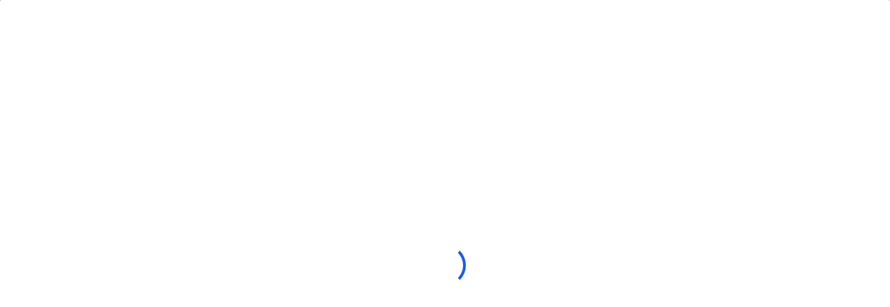

--- FILE ---
content_type: text/html; charset=UTF-8
request_url: http://eladobenv.com/wp-content/uploads/sites/6/property/api.php?method=listings
body_size: 6883
content:





<html>
<head>


<script src="https://ajax.googleapis.com/ajax/libs/jquery/1.7.1/jquery.min.js"></script>
<script src="skdslider.min.js"></script>
<link href="skdslider.css" rel="stylesheet">
<script type="text/javascript">
		jQuery(document).ready(function(){
			jQuery('#demo1').skdslider({'delay':3000, 'animationSpeed': 200,'showNextPrev':true,'showPlayButton':true,'autoSlide':true,'animationType':'fading'});
			jQuery('#responsive').change(function(){
			  $('#responsive_wrapper').width(jQuery(this).val());
			});
			
		});
</script>


<style type="text/css">
body { background: transparent; margin:0; padding:0;font-family: "HelveticaNeue", "Helvetica Neue", Helvetica, Arial, sans-serif; }
td,th { font-family: "HelveticaNeue", "Helvetica Neue", Helvetica, Arial, sans-serif;
font-size: 12px; line-height: 14px; font-weight: normal; text-align: left; }
#api { width: 185px; 
    padding: 10px;}
#api img {
    width: 100%;
}

.featured {
    margin-bottom: 30px;
    height: 350px;
}

.listing { 
    margin: 4px 0; 
    padding-top: 4px; 
    text-align: center;
}

.listrow {
    width: 64%;
    margin: 0 auto;
    padding:30px !important;
}

p {font-size:14px;}

a.more { float: left; }

a.more {
    background: #bbdbd1;
    margin-right: 20px;
    padding: 10px;
    color: #262e55;
    text-decoration: none;
    display: block;
    text-transform: uppercase;
    font-size: 12px;
    line-height: 14px;
    border-radius: 5px;
    margin-left: 18%;
    margin-bottom: 20px;
}

a.more:hover {
    background: #c6e7dd;
}

a.contact {
    float: left;
}

a.contact {
    background: #262e55;
    padding: 14px 20px;
    color: #fff;
    text-decoration: none;
    display: block;
    text-transform: uppercase;
    font-size: 18px;
    line-height: 14px;
    border-radius: 5px;
}

a.contact:hover {
    background: #333e6c;
}


.listed { float: left; margin: 0 15px 0 0; }
.listrow { 
    clear: both;
    background:#f8f8f8;
    margin-top:15px;
    padding:10px 0;
}

.listrow h2 {
    line-height: 18px;
    color: #262e55;
    font-size: 22px;
    font-family: 'Circular-Loom';
}

.listrow h3 {
    line-height: 18px;
    font-size: 18px;
    font-family: 'Circular-Loom';
}

.listrow h4 {
    font-size: 18px;
    font-family: 'Circular-Loom';
}

.listrow p {
    font-size: 18px;
    font-family: 'Circular-Loom';
    line-height: 30px;
}

.financing {
    color:#1b8666;
}

.forSale { color: black; }
.forRent { color: black; }
.forPending { background: #0447b7; color: #fff; }
.listhead h5 { padding: 5px; font-size: 16px; width: 50%; }
.listhead h5 span { font-weight: normal; text-transform: uppercase; }
.listhead p { float: right; width: 50%; text-align: right; padding: 5px; font-size: 16px; margin: 0; }
.back a { text-decoration: none; color: #c00; }
}


/*@media only screen and (max-width: 400px) {
  a.contact {
    margin-left:0 !important;
  }
}*/

.skdslider {
    width: 100%;
    position: relative;
    height: auto;
    display: block;
    overflow: hidden;
}
iframe#msgsndr-calendar {
    height: 732px !important;
    min-height: 600px !important;
}

</style>


<!-- Google Tag Manager for WordPress by gtm4wp.com -->

<!-- End Google Tag Manager for WordPress by gtm4wp.com -->

<link rel="stylesheet" id="pum-admin-bar-style-css" href="https://eladobenv.com/wp-content/plugins/popup-maker/assets/css/pum-admin-bar.min.css?ver=1.18.1" type="text/css" media="all">
<link rel="stylesheet" id="popup-maker-site-css" href="//ardmorvillage.com/wp-content/uploads/sites/40/pum/pum-site-styles-40.css?generated=1684413877&amp;ver=1.18.1" type="text/css" media="all">


<script type="text/javascript" src="https://eladobenv.com/wp-content/plugins/popup-maker/assets/js/admin-bar.min.js?ver=1.18.1"></script>
</head>
<body>


        <!-- GA Google Analytics @ https://m0n.co/ga -->
      
<!-- End Google Tag Manager -->
<!-- End Google Tag Manager for WordPress by gtm4wp.com -->

<div id="pum-871" class="pum pum-overlay pum-theme-863 pum-theme-lightbox popmake-overlay click_open" data-popmake="{&quot;id&quot;:871,&quot;slug&quot;:&quot;calender&quot;,&quot;theme_id&quot;:863,&quot;cookies&quot;:[],&quot;triggers&quot;:[{&quot;type&quot;:&quot;click_open&quot;,&quot;settings&quot;:{&quot;extra_selectors&quot;:&quot;cal-pop&quot;}}],&quot;mobile_disabled&quot;:null,&quot;tablet_disabled&quot;:null,&quot;meta&quot;:{&quot;display&quot;:{&quot;stackable&quot;:false,&quot;overlay_disabled&quot;:false,&quot;scrollable_content&quot;:false,&quot;disable_reposition&quot;:false,&quot;size&quot;:&quot;medium&quot;,&quot;responsive_min_width&quot;:&quot;0%&quot;,&quot;responsive_min_width_unit&quot;:false,&quot;responsive_max_width&quot;:&quot;100%&quot;,&quot;responsive_max_width_unit&quot;:false,&quot;custom_width&quot;:&quot;640px&quot;,&quot;custom_width_unit&quot;:false,&quot;custom_height&quot;:&quot;380px&quot;,&quot;custom_height_unit&quot;:false,&quot;custom_height_auto&quot;:false,&quot;location&quot;:&quot;center&quot;,&quot;position_from_trigger&quot;:false,&quot;position_top&quot;:&quot;100&quot;,&quot;position_left&quot;:&quot;0&quot;,&quot;position_bottom&quot;:&quot;0&quot;,&quot;position_right&quot;:&quot;0&quot;,&quot;position_fixed&quot;:false,&quot;animation_type&quot;:&quot;fade&quot;,&quot;animation_speed&quot;:&quot;350&quot;,&quot;animation_origin&quot;:&quot;center top&quot;,&quot;overlay_zindex&quot;:false,&quot;zindex&quot;:&quot;1999999999&quot;},&quot;close&quot;:{&quot;text&quot;:&quot;X&quot;,&quot;button_delay&quot;:&quot;0&quot;,&quot;overlay_click&quot;:false,&quot;esc_press&quot;:false,&quot;f4_press&quot;:false},&quot;click_open&quot;:[]}}" role="dialog" aria-modal="false">

    <div id="popmake-871" class="pum-container popmake theme-863 pum-responsive pum-responsive-medium responsive size-medium">

                

                

        

                <div class="pum-content popmake-content" tabindex="0">
            <p><iframe src="https://api.leadconnectorhq.com/widget/booking/YWgDTynXvtM5yHclz0HO" style="width: 100%;border:none;overflow: hidden;" scrolling="auto" id="msgsndr-calendar"></iframe><br><script src="https://api.leadconnectorhq.com/js/embed.js" type="text/javascript"></script></p>
        </div>


                

                            <button type="button" class="pum-close popmake-close" aria-label="Close">
            X           </button>
        
    </div>

</div>


<br /><p>14 Properties found</p>        
    <div class="listrow"><a name="prop131"></a>
        <div class="listhead forSale">
        </div>
        <div>
        <table border="0" width="100%" class="main-content">
        <tr valign="top">
            <td width="250">
            <a href="api.php?method=detail&unit=22928"><img src="http://publicapi.lakeshoremhc.com/api/WebAdImageThumbnail/196202" class="listed" style="width: 250px;" /></a>
            </td>
        </tr>
        </table>

        <table border="0" width="100%">
        <tr>
            <td class="table">  
            <h2>Charming 2 Bedroom Home </h2>
            <h3><span class="forSale">For Sale $77,900</span></h3>
            <h3><span class="forRent"> </span></h3>
            <h3><span class="financing"><span> *Financing Available*</span></span></h3>
            <p><strong>825 N Lamb Blvd, #131</strong></p>
            <p><strong>2 Bed/2 Bath 880 Sq Ft</strong></p>
            <div class="listing">
            <table width="100%">
           
            <!-- <tr>
                <td>131</td>
            </tr> -->
            </table>
            </div>
            <!-- <p>There’s no place like home, and you should make your home in El Adobe Estates, a well-maintained, professionally-managed manufactured home community. 

 Call El Adobe Estates today to schedule a viewing of this home.

*Staged using AI</p> -->
            <a href="api.php?method=detail&unit=22928"  target="_blank" class="more">See More</a>
            
            <!-- <a href="/contact/?prop=825 N Lamb Blvd, #131" target="_top" class="contact">Schedule a Viewing</a> -->

             <p  class="contact extraforclick popmake-871"  target="_top">Schedule a Viewing</p>
            </td>
        </tr>
        </table>
        </div>
            
        </div>
               <style type="text/css">
    .pum-theme-863 .pum-container, .pum-theme-lightbox .pum-container {
    padding: 18px;
    border-radius: 3px;
    border: 0px solid #000000;
    box-shadow: 0px 0px 30px 0px rgba( 2, 2, 2, 1.00 );
    background-color: rgba( 255, 255, 255, 1.00 );
}
p.contact.extraforclick {
    background-color: #242e53;
    width: 54%;
    color: #fff;
    margin-left: auto;
    text-align: center;
    padding: 3px 10px;
    margin-top: 0px;
    border-radius: 5px;
}
</style>
     <script>
jQuery('.extraforclick').click(function(){

jQuery('#pum-871').css('display','block');
             
            });


jQuery('.popmake-close').click(function(){

jQuery('#pum-871').css('display','none');
             
            });
</script> 
         
    

        
    <div class="listrow"><a name="prop30"></a>
        <div class="listhead forSale">
        </div>
        <div>
        <table border="0" width="100%" class="main-content">
        <tr valign="top">
            <td width="250">
            <a href="api.php?method=detail&unit=23625"><img src="http://publicapi.lakeshoremhc.com/api/WebAdImageThumbnail/174713" class="listed" style="width: 250px;" /></a>
            </td>
        </tr>
        </table>

        <table border="0" width="100%">
        <tr>
            <td class="table">  
            <h2>Brand New 2024 3BR/2BA - Financing Available</h2>
            <h3><span class="forSale">For Sale $102,900</span></h3>
            <h3><span class="forRent"> </span></h3>
            <h3><span class="financing"><span> *Financing Available*</span></span></h3>
            <p><strong>825 N Lamb Blvd, #30</strong></p>
            <p><strong>3 Bed/2 Bath 1120 Sq Ft</strong></p>
            <div class="listing">
            <table width="100%">
           
            <!-- <tr>
                <td>30</td>
            </tr> -->
            </table>
            </div>
            <!-- <p>Discover your dream home with this brand new 2024 mobile home featuring 3 spacious bedrooms and 2 full baths! Enjoy the convenience of a washer and dryer package. Financing options available—call Donna today at 702-203-7932 to learn more!</p> -->
            <a href="api.php?method=detail&unit=23625"  target="_blank" class="more">See More</a>
            
            <!-- <a href="/contact/?prop=825 N Lamb Blvd, #30" target="_top" class="contact">Schedule a Viewing</a> -->

             <p  class="contact extraforclick popmake-871"  target="_top">Schedule a Viewing</p>
            </td>
        </tr>
        </table>
        </div>
            
        </div>
               <style type="text/css">
    .pum-theme-863 .pum-container, .pum-theme-lightbox .pum-container {
    padding: 18px;
    border-radius: 3px;
    border: 0px solid #000000;
    box-shadow: 0px 0px 30px 0px rgba( 2, 2, 2, 1.00 );
    background-color: rgba( 255, 255, 255, 1.00 );
}
p.contact.extraforclick {
    background-color: #242e53;
    width: 54%;
    color: #fff;
    margin-left: auto;
    text-align: center;
    padding: 3px 10px;
    margin-top: 0px;
    border-radius: 5px;
}
</style>
     <script>
jQuery('.extraforclick').click(function(){

jQuery('#pum-871').css('display','block');
             
            });


jQuery('.popmake-close').click(function(){

jQuery('#pum-871').css('display','none');
             
            });
</script> 
         
    

        
    <div class="listrow"><a name="prop201"></a>
        <div class="listhead forSale">
        </div>
        <div>
        <table border="0" width="100%" class="main-content">
        <tr valign="top">
            <td width="250">
            <a href="api.php?method=detail&unit=26713"><img src="http://publicapi.lakeshoremhc.com/api/WebAdImageThumbnail/195947" class="listed" style="width: 250px;" /></a>
            </td>
        </tr>
        </table>

        <table border="0" width="100%">
        <tr>
            <td class="table">  
            <h2>JUST ARRIVED! BRAND-NEW WOW HOME at El Adobe Estates MHC</h2>
            <h3><span class="forSale">For Sale $109,900</span></h3>
            <h3><span class="forRent"> </span></h3>
            <h3><span class="financing"><span> *Financing Available*</span></span></h3>
            <p><strong>825 N Lamb Blvd, #201</strong></p>
            <p><strong>3 Bed/2 Bath 1152 Sq Ft</strong></p>
            <div class="listing">
            <table width="100%">
           
            <!-- <tr>
                <td>201</td>
            </tr> -->
            </table>
            </div>
            <!-- <p>Now available at El Adobe Estates MHC is a stunning, brand-new 2025 double-wide manufactured home offering 1,152 square feet of modern, comfortable living space. This three-bedroom, two-bath home features a spacious layout and beautiful finishes throughout, making it an excellent choice for anyone looking to upgrade into a new home.

This home truly stands out and must be seen in person to be fully appreciated. Opportunities like this do not last long.
To schedule a private showing or learn more about availability and financing options, call or text 702-203-7932 and ask for Donna. I look forward to helping you take the next step toward your new home.

*Staged using AI</p> -->
            <a href="api.php?method=detail&unit=26713"  target="_blank" class="more">See More</a>
            
            <!-- <a href="/contact/?prop=825 N Lamb Blvd, #201" target="_top" class="contact">Schedule a Viewing</a> -->

             <p  class="contact extraforclick popmake-871"  target="_top">Schedule a Viewing</p>
            </td>
        </tr>
        </table>
        </div>
            
        </div>
               <style type="text/css">
    .pum-theme-863 .pum-container, .pum-theme-lightbox .pum-container {
    padding: 18px;
    border-radius: 3px;
    border: 0px solid #000000;
    box-shadow: 0px 0px 30px 0px rgba( 2, 2, 2, 1.00 );
    background-color: rgba( 255, 255, 255, 1.00 );
}
p.contact.extraforclick {
    background-color: #242e53;
    width: 54%;
    color: #fff;
    margin-left: auto;
    text-align: center;
    padding: 3px 10px;
    margin-top: 0px;
    border-radius: 5px;
}
</style>
     <script>
jQuery('.extraforclick').click(function(){

jQuery('#pum-871').css('display','block');
             
            });


jQuery('.popmake-close').click(function(){

jQuery('#pum-871').css('display','none');
             
            });
</script> 
         
    

        
    <div class="listrow"><a name="prop210"></a>
        <div class="listhead forPending">
        </div>
        <div>
        <table border="0" width="100%" class="main-content">
        <tr valign="top">
            <td width="250">
            <a href="api.php?method=detail&unit=27870"><img src="http://publicapi.lakeshoremhc.com/api/WebAdImageThumbnail/194775" class="listed" style="width: 250px;" /></a>
            </td>
        </tr>
        </table>

        <table border="0" width="100%">
        <tr>
            <td class="table">  
            <h2>HOMES LIKE THIS GO FAST — 3-BEDROOM AVAILABLE TODAY</h2>
            <h3><span class="forSale">Pending </span></h3>
            <h3><span class="forRent">For Rent $1695/Mo.</span></h3>
            <h3><span class="financing"><span> *Financing Available*</span></span></h3>
            <p><strong>825 N Lamb Blvd, #210</strong></p>
            <p><strong>3 Bed/2 Bath 1056 Sq Ft</strong></p>
            <div class="listing">
            <table width="100%">
           
            <!-- <tr>
                <td>210</td>
            </tr> -->
            </table>
            </div>
            <!-- <p>We have a 3-bedroom, 2-bath home available for rent or for sale, and it won’t last long.
We’re currently offering multiple move-in incentives, but these are limited-time offers — inquire now for details.

If you’ve been waiting for the right home and the right deal, this is it.
Appointments are filling quickly.

 Call or text 702-203-7932 today to schedule your showing.

 Disclaimer: Some photos of this home have been virtually staged to help illustrate the property’s potential. Furniture, décor, and other items shown are for visual purposes only and are not included with the sale.</p> -->
            <a href="api.php?method=detail&unit=27870"  target="_blank" class="more">See More</a>
            
            <!-- <a href="/contact/?prop=825 N Lamb Blvd, #210" target="_top" class="contact">Schedule a Viewing</a> -->

             <p  class="contact extraforclick popmake-871"  target="_top">Schedule a Viewing</p>
            </td>
        </tr>
        </table>
        </div>
            
        </div>
               <style type="text/css">
    .pum-theme-863 .pum-container, .pum-theme-lightbox .pum-container {
    padding: 18px;
    border-radius: 3px;
    border: 0px solid #000000;
    box-shadow: 0px 0px 30px 0px rgba( 2, 2, 2, 1.00 );
    background-color: rgba( 255, 255, 255, 1.00 );
}
p.contact.extraforclick {
    background-color: #242e53;
    width: 54%;
    color: #fff;
    margin-left: auto;
    text-align: center;
    padding: 3px 10px;
    margin-top: 0px;
    border-radius: 5px;
}
</style>
     <script>
jQuery('.extraforclick').click(function(){

jQuery('#pum-871').css('display','block');
             
            });


jQuery('.popmake-close').click(function(){

jQuery('#pum-871').css('display','none');
             
            });
</script> 
         
    

        
    <div class="listrow"><a name="prop92"></a>
        <div class="listhead forSale">
        </div>
        <div>
        <table border="0" width="100%" class="main-content">
        <tr valign="top">
            <td width="250">
            <a href="api.php?method=detail&unit=28188"><img src="http://publicapi.lakeshoremhc.com/api/WebAdImageThumbnail/192971" class="listed" style="width: 250px;" /></a>
            </td>
        </tr>
        </table>

        <table border="0" width="100%">
        <tr>
            <td class="table">  
            <h2>3 Bedroom | 2 Bathroom Move In Ready</h2>
            <h3><span class="forSale">For Sale $97,900</span></h3>
            <h3><span class="forRent"> </span></h3>
            <h3><span class="financing"><span> *Financing Available*</span></span></h3>
            <p><strong>825 N Lamb Blvd, #92</strong></p>
            <p><strong>3 Bed/2 Bath 1056 Sq Ft</strong></p>
            <div class="listing">
            <table width="100%">
           
            <!-- <tr>
                <td>92</td>
            </tr> -->
            </table>
            </div>
            <!-- <p>This spacious home offers a modern layout with three bedrooms and two full bathrooms. Enjoy updated flooring, fresh interior paint, and plenty of natural light throughout. The home is move-in ready and located in a quiet community close to shopping, dining, parks, and more. Disclaimer: Some photos of this home have been virtually staged to help illustrate the property’s potential. Furniture, décor, and other items shown are for visual purposes only and are not included with the sale.


 Features:

3 comfortable bedrooms
2 full bathrooms with updated finishes
Open and bright living spaces
Freshly updated floors and paint
Convenient location near everyday essentials

*Staged using AI</p> -->
            <a href="api.php?method=detail&unit=28188"  target="_blank" class="more">See More</a>
            
            <!-- <a href="/contact/?prop=825 N Lamb Blvd, #92" target="_top" class="contact">Schedule a Viewing</a> -->

             <p  class="contact extraforclick popmake-871"  target="_top">Schedule a Viewing</p>
            </td>
        </tr>
        </table>
        </div>
            
        </div>
               <style type="text/css">
    .pum-theme-863 .pum-container, .pum-theme-lightbox .pum-container {
    padding: 18px;
    border-radius: 3px;
    border: 0px solid #000000;
    box-shadow: 0px 0px 30px 0px rgba( 2, 2, 2, 1.00 );
    background-color: rgba( 255, 255, 255, 1.00 );
}
p.contact.extraforclick {
    background-color: #242e53;
    width: 54%;
    color: #fff;
    margin-left: auto;
    text-align: center;
    padding: 3px 10px;
    margin-top: 0px;
    border-radius: 5px;
}
</style>
     <script>
jQuery('.extraforclick').click(function(){

jQuery('#pum-871').css('display','block');
             
            });


jQuery('.popmake-close').click(function(){

jQuery('#pum-871').css('display','none');
             
            });
</script> 
         
    

        
    <div class="listrow"><a name="prop198"></a>
        <div class="listhead forSale">
        </div>
        <div>
        <table border="0" width="100%" class="main-content">
        <tr valign="top">
            <td width="250">
            <a href="api.php?method=detail&unit=28616"><img src="http://publicapi.lakeshoremhc.com/api/WebAdImageThumbnail/191184" class="listed" style="width: 250px;" /></a>
            </td>
        </tr>
        </table>

        <table border="0" width="100%">
        <tr>
            <td class="table">  
            <h2>Beautiful 3br/2ba Mobile Home for Rent Or Sale!!</h2>
            <h3><span class="forSale">For Sale $99,900</span></h3>
            <h3><span class="forRent"> </span></h3>
            <h3><span class="financing"><span> *Financing Available*</span></span></h3>
            <p><strong>825 N Lamb Blvd, #198</strong></p>
            <p><strong>3 Bed/2 Bath 1056 Sq Ft</strong></p>
            <div class="listing">
            <table width="100%">
           
            <!-- <tr>
                <td>198</td>
            </tr> -->
            </table>
            </div>
            <!-- <p>3 Bedroom / 2 Bathroom Home – For Rent or Sale
Spacious 1,056 sq. ft. home, perfect for families.
Comfortable layout with modern features and plenty of natural light.

Call or text (702) 819-7366 today to schedule your private viewing. Homes like this don’t last long.</p> -->
            <a href="api.php?method=detail&unit=28616"  target="_blank" class="more">See More</a>
            
            <!-- <a href="/contact/?prop=825 N Lamb Blvd, #198" target="_top" class="contact">Schedule a Viewing</a> -->

             <p  class="contact extraforclick popmake-871"  target="_top">Schedule a Viewing</p>
            </td>
        </tr>
        </table>
        </div>
            
        </div>
               <style type="text/css">
    .pum-theme-863 .pum-container, .pum-theme-lightbox .pum-container {
    padding: 18px;
    border-radius: 3px;
    border: 0px solid #000000;
    box-shadow: 0px 0px 30px 0px rgba( 2, 2, 2, 1.00 );
    background-color: rgba( 255, 255, 255, 1.00 );
}
p.contact.extraforclick {
    background-color: #242e53;
    width: 54%;
    color: #fff;
    margin-left: auto;
    text-align: center;
    padding: 3px 10px;
    margin-top: 0px;
    border-radius: 5px;
}
</style>
     <script>
jQuery('.extraforclick').click(function(){

jQuery('#pum-871').css('display','block');
             
            });


jQuery('.popmake-close').click(function(){

jQuery('#pum-871').css('display','none');
             
            });
</script> 
         
    

        
    <div class="listrow"><a name="prop100"></a>
        <div class="listhead forSale">
        </div>
        <div>
        <table border="0" width="100%" class="main-content">
        <tr valign="top">
            <td width="250">
            <a href="api.php?method=detail&unit=28618"><img src="http://publicapi.lakeshoremhc.com/api/WebAdImageThumbnail/191148" class="listed" style="width: 250px;" /></a>
            </td>
        </tr>
        </table>

        <table border="0" width="100%">
        <tr>
            <td class="table">  
            <h2>Beautifully Remodeled 3 BR, 2 BA Mobile Home! / ¡Hermosa Casa Remodelada con 3 Dormitorios y 2 Baños!</h2>
            <h3><span class="forSale">For Sale $98,900</span></h3>
            <h3><span class="forRent"> </span></h3>
            <h3><span class="financing"><span> *Financing Available*</span></span></h3>
            <p><strong>825 N Lamb Blvd, #100</strong></p>
            <p><strong>3 Bed/2 Bath 1120 Sq Ft</strong></p>
            <div class="listing">
            <table width="100%">
           
            <!-- <tr>
                <td>100</td>
            </tr> -->
            </table>
            </div>
            <!-- <p> Step into this stunning home featuring brand-new flooring, updated bathrooms, and a fresh modern design throughout. Move-in ready and waiting for you!  //////////////////////////////////////////////////////////

 Entra a esta hermosa casa con pisos nuevos, baños renovados, y un diseño moderno y fresco en cada rincón. ¡Lista para mudarte hoy!

 Call/Text at (702) 819-7366  to schedule a tour today!
 Llama o envía un mensaje a (702) 819-7366  para programar tu visita hoy mismo.</p> -->
            <a href="api.php?method=detail&unit=28618"  target="_blank" class="more">See More</a>
            
            <!-- <a href="/contact/?prop=825 N Lamb Blvd, #100" target="_top" class="contact">Schedule a Viewing</a> -->

             <p  class="contact extraforclick popmake-871"  target="_top">Schedule a Viewing</p>
            </td>
        </tr>
        </table>
        </div>
            
        </div>
               <style type="text/css">
    .pum-theme-863 .pum-container, .pum-theme-lightbox .pum-container {
    padding: 18px;
    border-radius: 3px;
    border: 0px solid #000000;
    box-shadow: 0px 0px 30px 0px rgba( 2, 2, 2, 1.00 );
    background-color: rgba( 255, 255, 255, 1.00 );
}
p.contact.extraforclick {
    background-color: #242e53;
    width: 54%;
    color: #fff;
    margin-left: auto;
    text-align: center;
    padding: 3px 10px;
    margin-top: 0px;
    border-radius: 5px;
}
</style>
     <script>
jQuery('.extraforclick').click(function(){

jQuery('#pum-871').css('display','block');
             
            });


jQuery('.popmake-close').click(function(){

jQuery('#pum-871').css('display','none');
             
            });
</script> 
         
    

        
    <div class="listrow"><a name="prop116"></a>
        <div class="listhead forSale">
        </div>
        <div>
        <table border="0" width="100%" class="main-content">
        <tr valign="top">
            <td width="250">
            <a href="api.php?method=detail&unit=28786"><img src="http://publicapi.lakeshoremhc.com/api/WebAdImageThumbnail/191218" class="listed" style="width: 250px;" /></a>
            </td>
        </tr>
        </table>

        <table border="0" width="100%">
        <tr>
            <td class="table">  
            <h2>GREAT VALUE GREAT LOCATION</h2>
            <h3><span class="forSale">For Sale $84,900</span></h3>
            <h3><span class="forRent"> </span></h3>
            <h3><span class="financing"><span> *Financing Available*</span></span></h3>
            <p><strong>825 N Lamb Blvd, #116</strong></p>
            <p><strong>2 Bed/2 Bath 880 Sq Ft</strong></p>
            <div class="listing">
            <table width="100%">
           
            <!-- <tr>
                <td>116</td>
            </tr> -->
            </table>
            </div>
            <!-- <p>El Adobe Estates, a professionally managed, well-maintained manufactured home community, currently has a 880 sq. ft. home with 2 bedrooms and 2 bathrooms for sale. Take advantage of this offer now and live in one of the state’s most attractive areas. Call and schedule a viewing of this home and ask about our current promotions!

*Staged using AI</p> -->
            <a href="api.php?method=detail&unit=28786"  target="_blank" class="more">See More</a>
            
            <!-- <a href="/contact/?prop=825 N Lamb Blvd, #116" target="_top" class="contact">Schedule a Viewing</a> -->

             <p  class="contact extraforclick popmake-871"  target="_top">Schedule a Viewing</p>
            </td>
        </tr>
        </table>
        </div>
            
        </div>
               <style type="text/css">
    .pum-theme-863 .pum-container, .pum-theme-lightbox .pum-container {
    padding: 18px;
    border-radius: 3px;
    border: 0px solid #000000;
    box-shadow: 0px 0px 30px 0px rgba( 2, 2, 2, 1.00 );
    background-color: rgba( 255, 255, 255, 1.00 );
}
p.contact.extraforclick {
    background-color: #242e53;
    width: 54%;
    color: #fff;
    margin-left: auto;
    text-align: center;
    padding: 3px 10px;
    margin-top: 0px;
    border-radius: 5px;
}
</style>
     <script>
jQuery('.extraforclick').click(function(){

jQuery('#pum-871').css('display','block');
             
            });


jQuery('.popmake-close').click(function(){

jQuery('#pum-871').css('display','none');
             
            });
</script> 
         
    

        
    <div class="listrow"><a name="prop163"></a>
        <div class="listhead forPending">
        </div>
        <div>
        <table border="0" width="100%" class="main-content">
        <tr valign="top">
            <td width="250">
            <a href="api.php?method=detail&unit=28788"><img src="http://publicapi.lakeshoremhc.com/api/WebAdImageThumbnail/194819" class="listed" style="width: 250px;" /></a>
            </td>
        </tr>
        </table>

        <table border="0" width="100%">
        <tr>
            <td class="table">  
            <h2>Now Showing: Beautiful 2 Bed / 2 Bath</h2>
            <h3><span class="forSale">Pending </span></h3>
            <h3><span class="forRent">For Rent $1425/Mo.</span></h3>
            <h3><span class="financing"><span> *Financing Available*</span></span></h3>
            <p><strong>825 N Lamb Blvd, #163</strong></p>
            <p><strong>2 Bed/2 Bath 896 Sq Ft</strong></p>
            <div class="listing">
            <table width="100%">
           
            <!-- <tr>
                <td>163</td>
            </tr> -->
            </table>
            </div>
            <!-- <p>Beautiful open space, two-bedroom, two-bath home ready now. Limited-time move-in incentives available — homes like this don’t last. Call or text Donna at 702-203-7932 today to get pricing and schedule your private showing.

Disclaimer: Some photos of this home have been virtually staged to help illustrate the property’s potential. Furniture, décor, and other items shown are for visual purposes only and are not included with the sale.</p> -->
            <a href="api.php?method=detail&unit=28788"  target="_blank" class="more">See More</a>
            
            <!-- <a href="/contact/?prop=825 N Lamb Blvd, #163" target="_top" class="contact">Schedule a Viewing</a> -->

             <p  class="contact extraforclick popmake-871"  target="_top">Schedule a Viewing</p>
            </td>
        </tr>
        </table>
        </div>
            
        </div>
               <style type="text/css">
    .pum-theme-863 .pum-container, .pum-theme-lightbox .pum-container {
    padding: 18px;
    border-radius: 3px;
    border: 0px solid #000000;
    box-shadow: 0px 0px 30px 0px rgba( 2, 2, 2, 1.00 );
    background-color: rgba( 255, 255, 255, 1.00 );
}
p.contact.extraforclick {
    background-color: #242e53;
    width: 54%;
    color: #fff;
    margin-left: auto;
    text-align: center;
    padding: 3px 10px;
    margin-top: 0px;
    border-radius: 5px;
}
</style>
     <script>
jQuery('.extraforclick').click(function(){

jQuery('#pum-871').css('display','block');
             
            });


jQuery('.popmake-close').click(function(){

jQuery('#pum-871').css('display','none');
             
            });
</script> 
         
    

        
    <div class="listrow"><a name="prop128"></a>
        <div class="listhead forRent">
        </div>
        <div>
        <table border="0" width="100%" class="main-content">
        <tr valign="top">
            <td width="250">
            <a href="api.php?method=detail&unit=29273"><img src="http://publicapi.lakeshoremhc.com/api/WebAdImageThumbnail/194828" class="listed" style="width: 250px;" /></a>
            </td>
        </tr>
        </table>

        <table border="0" width="100%">
        <tr>
            <td class="table">  
            <h2>El Adobe Estates: COMFORTABLE LIVING — 2-BEDROOM, 2-BATH HOME</h2>
            <h3><span class="forSale">For Sale $78,900</span></h3>
            <h3><span class="forRent">For Rent $1495/Mo.</span></h3>
            <h3><span class="financing"><span> *Financing Available*</span></span></h3>
            <p><strong>825 N Lamb Blvd, #128</strong></p>
            <p><strong>2 Bed/2 Bath 880 Sq Ft</strong></p>
            <div class="listing">
            <table width="100%">
           
            <!-- <tr>
                <td>128</td>
            </tr> -->
            </table>
            </div>
            <!-- <p>This beautiful 2-bedroom, 2-bath home offers a smart layout with spacious bedrooms and comfortable living throughout. Homes like this don’t come available often, and this one is ready now. If you’ve been waiting for the right fit, this is your moment. Hablamos Espanol!

Call or text Donna at 702-203-7932 to schedule your showing before it’s gone.

Disclaimer: Some photos of this home have been virtually staged to help illustrate the property’s potential. Furniture, décor, and other items shown are for visual purposes only and are not included with the sale.

</p> -->
            <a href="api.php?method=detail&unit=29273"  target="_blank" class="more">See More</a>
            
            <!-- <a href="/contact/?prop=825 N Lamb Blvd, #128" target="_top" class="contact">Schedule a Viewing</a> -->

             <p  class="contact extraforclick popmake-871"  target="_top">Schedule a Viewing</p>
            </td>
        </tr>
        </table>
        </div>
            
        </div>
               <style type="text/css">
    .pum-theme-863 .pum-container, .pum-theme-lightbox .pum-container {
    padding: 18px;
    border-radius: 3px;
    border: 0px solid #000000;
    box-shadow: 0px 0px 30px 0px rgba( 2, 2, 2, 1.00 );
    background-color: rgba( 255, 255, 255, 1.00 );
}
p.contact.extraforclick {
    background-color: #242e53;
    width: 54%;
    color: #fff;
    margin-left: auto;
    text-align: center;
    padding: 3px 10px;
    margin-top: 0px;
    border-radius: 5px;
}
</style>
     <script>
jQuery('.extraforclick').click(function(){

jQuery('#pum-871').css('display','block');
             
            });


jQuery('.popmake-close').click(function(){

jQuery('#pum-871').css('display','none');
             
            });
</script> 
         
    

        
    <div class="listrow"><a name="prop223"></a>
        <div class="listhead forSale">
        </div>
        <div>
        <table border="0" width="100%" class="main-content">
        <tr valign="top">
            <td width="250">
            <a href="api.php?method=detail&unit=29304"><img src="http://publicapi.lakeshoremhc.com/api/WebAdImageThumbnail/195684" class="listed" style="width: 250px;" /></a>
            </td>
        </tr>
        </table>

        <table border="0" width="100%">
        <tr>
            <td class="table">  
            <h2>Welcome Home! 3-Bedroom, 2-Bath at El Adobe Estates</h2>
            <h3><span class="forSale">For Sale $97,900</span></h3>
            <h3><span class="forRent"> </span></h3>
            <h3><span class="financing"><span> *Financing Available*</span></span></h3>
            <p><strong>825 N Lamb Blvd, #223</strong></p>
            <p><strong>3 Bed/2 Bath 1056 Sq Ft</strong></p>
            <div class="listing">
            <table width="100%">
           
            <!-- <tr>
                <td>223</td>
            </tr> -->
            </table>
            </div>
            <!-- <p>Welcome to this well-maintained 3-bedroom, 2-bath home located in the desirable El Adobe Estates MHC!

This home offers a comfortable layout with spacious bedrooms and two full bathrooms, making it ideal for everyday living. Situated within a welcoming community, you’ll enjoy a peaceful setting while still being conveniently located near local amenities.

 Location: El Adobe Estates MHC
Schedule your showing today!
Donna Meyers – 702-203-7932

*Staged using AI</p> -->
            <a href="api.php?method=detail&unit=29304"  target="_blank" class="more">See More</a>
            
            <!-- <a href="/contact/?prop=825 N Lamb Blvd, #223" target="_top" class="contact">Schedule a Viewing</a> -->

             <p  class="contact extraforclick popmake-871"  target="_top">Schedule a Viewing</p>
            </td>
        </tr>
        </table>
        </div>
            
        </div>
               <style type="text/css">
    .pum-theme-863 .pum-container, .pum-theme-lightbox .pum-container {
    padding: 18px;
    border-radius: 3px;
    border: 0px solid #000000;
    box-shadow: 0px 0px 30px 0px rgba( 2, 2, 2, 1.00 );
    background-color: rgba( 255, 255, 255, 1.00 );
}
p.contact.extraforclick {
    background-color: #242e53;
    width: 54%;
    color: #fff;
    margin-left: auto;
    text-align: center;
    padding: 3px 10px;
    margin-top: 0px;
    border-radius: 5px;
}
</style>
     <script>
jQuery('.extraforclick').click(function(){

jQuery('#pum-871').css('display','block');
             
            });


jQuery('.popmake-close').click(function(){

jQuery('#pum-871').css('display','none');
             
            });
</script> 
         
    

        
    <div class="listrow"><a name="prop316"></a>
        <div class="listhead forRent">
        </div>
        <div>
        <table border="0" width="100%" class="main-content">
        <tr valign="top">
            <td width="250">
            <a href="api.php?method=detail&unit=29395"><img src="http://publicapi.lakeshoremhc.com/api/WebAdImageThumbnail/195673" class="listed" style="width: 250px;" /></a>
            </td>
        </tr>
        </table>

        <table border="0" width="100%">
        <tr>
            <td class="table">  
            <h2>Home in PARADISE!</h2>
            <h3><span class="forSale">For Sale $82,900</span></h3>
            <h3><span class="forRent">For Rent $1610/Mo.</span></h3>
            <h3><span class="financing"><span> *Financing Available*</span></span></h3>
            <p><strong>825 N Lamb Blvd, #316</strong></p>
            <p><strong>2 Bed/2 Bath 880 Sq Ft</strong></p>
            <div class="listing">
            <table width="100%">
           
            <!-- <tr>
                <td>316</td>
            </tr> -->
            </table>
            </div>
            <!-- <p>Welcome to this well-maintained 2-bedroom, 2-bath home located in the desirable El Adobe Estates MHC. This home offers a comfortable layout with spacious bedrooms, two full bathrooms, and a functional floor plan perfect for everyday living.

Conveniently located within the community, you’ll enjoy a peaceful setting while still being close to local shopping, dining, and everyday necessities. Whether you’re looking for an affordable place to call home or a fresh start in a friendly community, this one checks all the boxes.

Call 702-203-7932-Donna
 Schedule your showing today—this home won’t last long!

*Staged using AI</p> -->
            <a href="api.php?method=detail&unit=29395"  target="_blank" class="more">See More</a>
            
            <!-- <a href="/contact/?prop=825 N Lamb Blvd, #316" target="_top" class="contact">Schedule a Viewing</a> -->

             <p  class="contact extraforclick popmake-871"  target="_top">Schedule a Viewing</p>
            </td>
        </tr>
        </table>
        </div>
            
        </div>
               <style type="text/css">
    .pum-theme-863 .pum-container, .pum-theme-lightbox .pum-container {
    padding: 18px;
    border-radius: 3px;
    border: 0px solid #000000;
    box-shadow: 0px 0px 30px 0px rgba( 2, 2, 2, 1.00 );
    background-color: rgba( 255, 255, 255, 1.00 );
}
p.contact.extraforclick {
    background-color: #242e53;
    width: 54%;
    color: #fff;
    margin-left: auto;
    text-align: center;
    padding: 3px 10px;
    margin-top: 0px;
    border-radius: 5px;
}
</style>
     <script>
jQuery('.extraforclick').click(function(){

jQuery('#pum-871').css('display','block');
             
            });


jQuery('.popmake-close').click(function(){

jQuery('#pum-871').css('display','none');
             
            });
</script> 
         
    

        
    <div class="listrow"><a name="prop123"></a>
        <div class="listhead forSale">
        </div>
        <div>
        <table border="0" width="100%" class="main-content">
        <tr valign="top">
            <td width="250">
            <a href="api.php?method=detail&unit=27970"><img src="http://publicapi.lakeshoremhc.com/api/WebAdImageThumbnail/183644" class="listed" style="width: 250px;" /></a>
            </td>
        </tr>
        </table>

        <table border="0" width="100%">
        <tr>
            <td class="table">  
            <h2>Stunning 2br/2ba!! Nice Backyard!! All Appliances Included.</h2>
            <h3><span class="forSale">For Sale $35,000</span></h3>
            <h3><span class="forRent"> </span></h3>
            <h3><span class="financing"></span></h3>
            <p><strong>825 N. Lamb Blvd, #123</strong></p>
            <p><strong>2 Bed/2 Bath 840 Sq Ft</strong></p>
            <div class="listing">
            <table width="100%">
           
            <!-- <tr>
                <td>123</td>
            </tr> -->
            </table>
            </div>
            <!-- <p>FOR SALE ONLY!!
DOES NOT COME WITH LAND. SPACE IS LEASED AT $800.00
A Lovely and spacious 2br/2ba mobile home is available. Asking price is 52,900.00 cash only all reasonable cash offers will be considered. This property offers a comfortable living space perfect for anyone looking a new place to call home.  Don't miss out on this great opportunity. Call or Text 702-203-7932 for a viewing</p> -->
            <a href="api.php?method=detail&unit=27970"  target="_blank" class="more">See More</a>
            
            <!-- <a href="/contact/?prop=825 N. Lamb Blvd, #123" target="_top" class="contact">Schedule a Viewing</a> -->

             <p  class="contact extraforclick popmake-871"  target="_top">Schedule a Viewing</p>
            </td>
        </tr>
        </table>
        </div>
            
        </div>
               <style type="text/css">
    .pum-theme-863 .pum-container, .pum-theme-lightbox .pum-container {
    padding: 18px;
    border-radius: 3px;
    border: 0px solid #000000;
    box-shadow: 0px 0px 30px 0px rgba( 2, 2, 2, 1.00 );
    background-color: rgba( 255, 255, 255, 1.00 );
}
p.contact.extraforclick {
    background-color: #242e53;
    width: 54%;
    color: #fff;
    margin-left: auto;
    text-align: center;
    padding: 3px 10px;
    margin-top: 0px;
    border-radius: 5px;
}
</style>
     <script>
jQuery('.extraforclick').click(function(){

jQuery('#pum-871').css('display','block');
             
            });


jQuery('.popmake-close').click(function(){

jQuery('#pum-871').css('display','none');
             
            });
</script> 
         
    

        
    <div class="listrow"><a name="prop162"></a>
        <div class="listhead forSale">
        </div>
        <div>
        <table border="0" width="100%" class="main-content">
        <tr valign="top">
            <td width="250">
            <a href="api.php?method=detail&unit=28789"><img src="http://publicapi.lakeshoremhc.com/api/WebAdImageThumbnail/187135" class="listed" style="width: 250px;" /></a>
            </td>
        </tr>
        </table>

        <table border="0" width="100%">
        <tr>
            <td class="table">  
            <h2>Stunning 3br/2ba Mobile Home!!!</h2>
            <h3><span class="forSale">For Sale $89,900</span></h3>
            <h3><span class="forRent"> </span></h3>
            <h3><span class="financing"></span></h3>
            <p><strong>825 N Lamb Blvd, #162</strong></p>
            <p><strong>3 Bed/2 Bath 960 Sq Ft</strong></p>
            <div class="listing">
            <table width="100%">
           
            <!-- <tr>
                <td>162</td>
            </tr> -->
            </table>
            </div>
            <!-- <p>Discover your new home with this
spacious and modern 3-bedroom, 2-bathroom mobile home that offers comfort and convenience at an unbeatable price. Whether you're a first-time homebuyer or looking to downsize, this property is perfect for you.
?Key Features
    3 Bedrooms, 2 Bathrooms
    : Plenty of space for your family or 
    guests.
??Appliances included!!!
 ????Financing Available
     : We offer flexible financing options 
     to suit your needs, including 
      acceptance of ITIN numbers.
??Low Down Payment
     : Get started with as little as 5% 
     down, on approved credit (OAC).
??Why Choose This Mobile Home?
    Affordable Living
   : Experience homeownership without 
     the hefty price tag.
?Convenient Location
   : Situated in a friendly community 
     with easy access to local amenities.
????Move-In Ready
    : This home is ready 
     for you to make it your own.
??For more information or to schedule a tour, call or text
    : 702-203-7932. Don't miss out on 
 the opportunity to own a beautiful new home with minimal initial investment!
</p> -->
            <a href="api.php?method=detail&unit=28789"  target="_blank" class="more">See More</a>
            
            <!-- <a href="/contact/?prop=825 N Lamb Blvd, #162" target="_top" class="contact">Schedule a Viewing</a> -->

             <p  class="contact extraforclick popmake-871"  target="_top">Schedule a Viewing</p>
            </td>
        </tr>
        </table>
        </div>
            
        </div>
               <style type="text/css">
    .pum-theme-863 .pum-container, .pum-theme-lightbox .pum-container {
    padding: 18px;
    border-radius: 3px;
    border: 0px solid #000000;
    box-shadow: 0px 0px 30px 0px rgba( 2, 2, 2, 1.00 );
    background-color: rgba( 255, 255, 255, 1.00 );
}
p.contact.extraforclick {
    background-color: #242e53;
    width: 54%;
    color: #fff;
    margin-left: auto;
    text-align: center;
    padding: 3px 10px;
    margin-top: 0px;
    border-radius: 5px;
}
</style>
     <script>
jQuery('.extraforclick').click(function(){

jQuery('#pum-871').css('display','block');
             
            });


jQuery('.popmake-close').click(function(){

jQuery('#pum-871').css('display','none');
             
            });
</script> 
         
    



--- FILE ---
content_type: text/html;charset=utf-8
request_url: https://api.leadconnectorhq.com/widget/booking/YWgDTynXvtM5yHclz0HO
body_size: 6758
content:
<!DOCTYPE html><html><head><meta charset="utf-8"><meta name="viewport" content="width=device-width, initial-scale=1"><link rel="preconnect" href="https://fonts.gstatic.com/" crossorigin="anonymous"><script src="https://storage.googleapis.com/builder-preview/iframe/iframeResizer.contentWindow.min.js" async type="text/javascript"></script><script src="https://storage.googleapis.com/builder-preview/iframe/pixel.js" async type="text/javascript"></script><script src="https://stcdn.leadconnectorhq.com/libphonenumber/1.10.60/libphonenumber-js.min.js" async type="text/javascript"></script><script src="https://stcdn.leadconnectorhq.com/intl-tel-input/17.0.12/js/utils.min.js" async type="text/javascript"></script><script src="https://stcdn.leadconnectorhq.com/intl-tel-input/intlTelInput.min.js" async type="text/javascript"></script><link rel="stylesheet" href="https://stcdn.leadconnectorhq.com/intl-tel-input/17.0.12/css/intlTelInput.min.css"><style>:root { --appointment_widgets-primary-color: #178af6ff !important;--appointment_widgets-background-color: #B4C9EBFF !important;--appointment_widgets-border-color: #1018281a !important;--appointment_widgets-light-primary-color: #178af612 !important;--appointment_widgets-text-color: #101828 !important;--appointment_widgets-light-text-color: #10182899 !important;--appointment_widgets-blur-color: #B4C9EBb3 !important; }</style><link rel="stylesheet" href="https://fonts.googleapis.com/css2?family=Inter:wght@400..600&display=swap" media="print" onload="this.media='all'"><style>.service-header-classic{align-items:flex-start;display:flex;justify-content:space-between;padding-left:10%;padding-right:10%}.service-header-classic-left{font-size:25px;font-style:normal;font-weight:500;line-height:38px;text-align:left;width:50%}.service-header-classic-right{text-align:right;width:50%}.service-widget-action-container{align-items:flex-end;background:#fff;border-top:1px solid var(--appointment_widgets-border-color);bottom:0;display:flex;flex-direction:row;gap:10px;justify-content:flex-end;margin:0 auto;max-width:1220px;padding-bottom:20px;padding-right:20px;padding-top:1rem;position:sticky;width:100%}.service-widget-action-container>div{align-items:center;display:flex;gap:5px;margin-left:20px;width:100%}.service-widget-action-container svg{height:.8rem;margin-right:.3rem}.service-back-link{align-items:center;color:#004eeb!important;cursor:pointer;display:flex;font-weight:700}@media(max-width:982px){.service-widget-action-container{max-width:768px;width:100%}}@media(max-width:726px){.service-widget-action-container{border-bottom:1px solid var(--appointment_widgets-border-color);border-radius:0;border-top:none;bottom:0;justify-content:flex-start;max-width:726px;padding-bottom:1rem;padding-top:1rem;position:relative;width:100%}.service-widget-action-container>div{align-items:center;display:flex;flex:0 0 13.33333%;gap:5px;justify-content:center;max-width:33.33333%}.service-header-classic{align-items:flex-start;flex-direction:column-reverse;margin-bottom:20px;padding-left:0;padding-right:0}.service-header-classic-left{width:100%}.service-header-classic-right{margin-top:10px;text-align:left;width:100%}.service-header-classic-right .business-info{align-items:flex-start;display:flex;flex-direction:column;margin-bottom:20px}.service-header-classic-right .business-address{width:100%}}</style><style>.calendars-ellipsis-loader{align-items:center;display:flex;height:700px;justify-content:center;padding:15px 32px;width:100%}.calendars-ellipsis-loader .bt-spinner{animation:spin 1s linear infinite;background-color:transparent;border:4px solid #fff;border-radius:50%;height:60px;width:60px}@keyframes spin{0%{transform:rotate(0)}to{transform:rotate(1turn)}}</style><link rel="stylesheet" href="https://stcdn.leadconnectorhq.com/_preview/entry.IgpDOq8p.css" crossorigin><link rel="stylesheet" href="https://stcdn.leadconnectorhq.com/_preview/vue-multiselect.B5exX717.css" crossorigin><link rel="stylesheet" href="https://stcdn.leadconnectorhq.com/_preview/app.B5kXtSKO.css" crossorigin><link rel="stylesheet" href="https://stcdn.leadconnectorhq.com/_preview/_main.nhxgcYv5.css" crossorigin><link rel="stylesheet" href="https://stcdn.leadconnectorhq.com/_preview/CalendarComponent.5phKyzw7.css" crossorigin><link rel="stylesheet" href="https://stcdn.leadconnectorhq.com/_preview/FormComponent.DXGUe8Cr.css" crossorigin><link rel="stylesheet" href="https://stcdn.leadconnectorhq.com/_preview/authorizeNet.CXmKoEOd.css" crossorigin><link rel="stylesheet" href="https://stcdn.leadconnectorhq.com/_preview/RazorPayErrorPopup.CnZhL6Dl.css" crossorigin><link rel="stylesheet" href="https://stcdn.leadconnectorhq.com/_preview/CalendarRecurringAppointments.CBHkRTjW.css" crossorigin><link rel="stylesheet" href="https://stcdn.leadconnectorhq.com/_preview/DatePick.D9m9H5Tx.css" crossorigin><link rel="stylesheet" href="https://stcdn.leadconnectorhq.com/_preview/UICouponElement.Iof7YgL0.css" crossorigin><link rel="stylesheet" href="https://stcdn.leadconnectorhq.com/_preview/ghl-calendar-element.BTOwuSZF.css" crossorigin><link rel="stylesheet" href="https://stcdn.leadconnectorhq.com/_preview/ghl-payment-element.B0zGr9bD.css" crossorigin><link rel="stylesheet" href="https://stcdn.leadconnectorhq.com/_preview/CalendarLoader.DCl8rx9c.css" crossorigin><link rel="preload" as="style" href="https://fonts.googleapis.com/css2?family=Inter:wght@400..600&display=swap"><link  as="script" crossorigin href="https://stcdn.leadconnectorhq.com/_preview/DfwiObZS.js"><link  as="script" crossorigin href="https://stcdn.leadconnectorhq.com/_preview/Dm6p8KRr.js"><link  as="script" crossorigin href="https://stcdn.leadconnectorhq.com/_preview/ClTowgz8.js"><link  as="script" crossorigin href="https://stcdn.leadconnectorhq.com/_preview/RRuX9UgB.js"><link  as="script" crossorigin href="https://stcdn.leadconnectorhq.com/_preview/D3oi9SCU.js"><link  as="script" crossorigin href="https://stcdn.leadconnectorhq.com/_preview/7eDmQlpw.js"><link  as="script" crossorigin href="https://stcdn.leadconnectorhq.com/_preview/65dpyqit.js"><link  as="script" crossorigin href="https://stcdn.leadconnectorhq.com/_preview/OJegKPMy.js"><link  as="script" crossorigin href="https://stcdn.leadconnectorhq.com/_preview/DpRrHYCb.js"><link  as="script" crossorigin href="https://stcdn.leadconnectorhq.com/_preview/DF_HD0fx.js"><link  as="script" crossorigin href="https://stcdn.leadconnectorhq.com/_preview/TZRknsBj.js"><link  as="script" crossorigin href="https://stcdn.leadconnectorhq.com/_preview/C1tj4Q3H.js"><link  as="script" crossorigin href="https://stcdn.leadconnectorhq.com/_preview/ecxKRCAI.js"><link  as="script" crossorigin href="https://stcdn.leadconnectorhq.com/_preview/B2dI0Rqw.js"><link  as="script" crossorigin href="https://stcdn.leadconnectorhq.com/_preview/BqFDMGBY.js"><link  as="script" crossorigin href="https://stcdn.leadconnectorhq.com/_preview/C3Y72G0i.js"><link  as="script" crossorigin href="https://stcdn.leadconnectorhq.com/_preview/bVZvSKvo.js"><link  as="script" crossorigin href="https://stcdn.leadconnectorhq.com/_preview/ClkRww54.js"><link  as="script" crossorigin href="https://stcdn.leadconnectorhq.com/_preview/CpwknDF9.js"><link  as="script" crossorigin href="https://stcdn.leadconnectorhq.com/_preview/BKQXdYN2.js"><link  as="script" crossorigin href="https://stcdn.leadconnectorhq.com/_preview/x9As9tiT.js"><link  as="script" crossorigin href="https://stcdn.leadconnectorhq.com/_preview/NmQ5Ukoq.js"><link  as="script" crossorigin href="https://stcdn.leadconnectorhq.com/_preview/LMtIF9yk.js"><link  as="script" crossorigin href="https://stcdn.leadconnectorhq.com/_preview/D0nTd9J3.js"><link  as="script" crossorigin href="https://stcdn.leadconnectorhq.com/_preview/aVpIYEqQ.js"><link  as="script" crossorigin href="https://stcdn.leadconnectorhq.com/_preview/C3e4t58V.js"><link  as="script" crossorigin href="https://stcdn.leadconnectorhq.com/_preview/Dxzbedgu.js"><link  as="script" crossorigin href="https://stcdn.leadconnectorhq.com/_preview/DpGxo2Of.js"><link  as="script" crossorigin href="https://stcdn.leadconnectorhq.com/_preview/CRp-HS2e.js"><link  as="script" crossorigin href="https://stcdn.leadconnectorhq.com/_preview/Dipz0mOK.js"><link  as="script" crossorigin href="https://stcdn.leadconnectorhq.com/_preview/DKeuBCMA.js"><link  as="script" crossorigin href="https://stcdn.leadconnectorhq.com/_preview/SgjWtfSa.js"><link  as="script" crossorigin href="https://stcdn.leadconnectorhq.com/_preview/BXlfQJEK.js"><link  as="script" crossorigin href="https://stcdn.leadconnectorhq.com/_preview/DMf_iQbA.js"><link  as="script" crossorigin href="https://stcdn.leadconnectorhq.com/_preview/BHmiZPcz.js"><link  as="script" crossorigin href="https://stcdn.leadconnectorhq.com/_preview/DslHZ2iL.js"><link  as="script" crossorigin href="https://stcdn.leadconnectorhq.com/_preview/jFYJHH6d.js"><link  as="script" crossorigin href="https://stcdn.leadconnectorhq.com/_preview/DW-3PSLe.js"><link  as="script" crossorigin href="https://stcdn.leadconnectorhq.com/_preview/CdTE_5vG.js"><link  as="script" crossorigin href="https://stcdn.leadconnectorhq.com/_preview/B6E3xTKq.js"><link  as="script" crossorigin href="https://stcdn.leadconnectorhq.com/_preview/D4P7Ci7i.js"><link  as="script" crossorigin href="https://stcdn.leadconnectorhq.com/_preview/BgqGpmaU.js"><link  as="script" crossorigin href="https://stcdn.leadconnectorhq.com/_preview/CAWZ4atU.js"><link  as="script" crossorigin href="https://stcdn.leadconnectorhq.com/_preview/MeL_o6oa.js"><link  as="script" crossorigin href="https://stcdn.leadconnectorhq.com/_preview/C65PIhik.js"><link  as="script" crossorigin href="https://stcdn.leadconnectorhq.com/_preview/DmzX9SNY.js"><link  as="script" crossorigin href="https://stcdn.leadconnectorhq.com/_preview/BhB1ldBJ.js"><link  as="script" crossorigin href="https://stcdn.leadconnectorhq.com/_preview/B1_F-RUx.js"><link  as="script" crossorigin href="https://stcdn.leadconnectorhq.com/_preview/DglH40r_.js"><link  as="script" crossorigin href="https://stcdn.leadconnectorhq.com/_preview/BEtxraFf.js"><link  as="script" crossorigin href="https://stcdn.leadconnectorhq.com/_preview/ChfreTAa.js"><link  as="script" crossorigin href="https://stcdn.leadconnectorhq.com/_preview/nYEoF91a.js"><link  as="script" crossorigin href="https://stcdn.leadconnectorhq.com/_preview/CpLRuFB8.js"><link  as="script" crossorigin href="https://stcdn.leadconnectorhq.com/_preview/CFGWe4IY.js"><link  as="script" crossorigin href="https://stcdn.leadconnectorhq.com/_preview/UXQHJSU4.js"><link  as="script" crossorigin href="https://stcdn.leadconnectorhq.com/_preview/BP3Bmp5E.js"><link  as="script" crossorigin href="https://stcdn.leadconnectorhq.com/_preview/BsD043pg.js"><link  as="script" crossorigin href="https://stcdn.leadconnectorhq.com/_preview/dJGOzRzB.js"><link  as="script" crossorigin href="https://stcdn.leadconnectorhq.com/_preview/DM2dv0dW.js"><link  as="script" crossorigin href="https://stcdn.leadconnectorhq.com/_preview/7TjhNXLf.js"><link  as="script" crossorigin href="https://stcdn.leadconnectorhq.com/_preview/C44BOI0F.js"><link  as="script" crossorigin href="https://stcdn.leadconnectorhq.com/_preview/BmJx5Pdy.js"><link rel="preload" as="fetch" fetchpriority="low" crossorigin="anonymous" href="https://stcdn.leadconnectorhq.com/_preview/builds/meta/e3e19f62-a0de-4b14-94de-5a5c2d8aec39.json"><script type="module" src="https://stcdn.leadconnectorhq.com/_preview/DfwiObZS.js" crossorigin></script><meta name="robots" content="noindex"></head><body><div id="__nuxt"><!--[--><div></div><div><div id="calendarAppointmentBookingMain"><div id="appointment_widgets--revamp" class="hl-app"><div><div class="calendars-ellipsis-loader"><div><div class="bt-spinner" style="border-top-color:#155eef;"></div></div></div></div></div></div></div><!--]--></div><div id="teleports"></div><script>window.__NUXT__={};window.__NUXT__.config={public:{baseUrl:"https://apisystem.tech",newBaseURL:"https://backend.leadconnectorhq.com/appengine",serverBaseUrl:"https://apisystem.tech",NODE_ENV:"production",OLD_STORAGE_API_URL1_CDN:"https://cdn.msgsndr.com",OLD_STORAGE_API_URL2_CDN:"https://assets.cdn.msgsndr.com",STORAGE_API_URL1_CDN:"https://cdn.filesafe.space",STORAGE_API_URL2_CDN:"https://assets.cdn.filesafe.space",REVIEW_WIDGET_URL:"https://backend.leadconnectorhq.com/appengine/reviews/get_widget/",REST_API_URLS:"https://backend.leadconnectorhq.com",STATS_API_URL:"https://backend.leadconnectorhq.com",paymentsServiceUrl:"https://backend.leadconnectorhq.com",HLS_URL:"https://content.apisystem.tech",IMAGE_CDN:"https://images.leadconnectorhq.com",IMAGE_CDN_WHITELIST:["assets.cdn.msgsndr.com","cdn.msgsndr.com","cdn.filesafe.space","assets.cdn.filesafe.space","storage.googleapis.com","firebasestorage.googleapis.com"],authorizeAcceptJsUrlTestMode:"https://jstest.authorize.net/v1/Accept.js",authorizeAcceptJsUrlLiveMode:"https://js.authorize.net/v1/Accept.js",nmiPaymentProviderScriptUrl:"https://secure.safewebservices.com/token/Collect.js",FORMS_SERVICE_URL:"https://backend.leadconnectorhq.com",SURVEYS_SERVICE_URL:"https://backend.leadconnectorhq.com",QR_CODE_SERVICE_URL:"https://backend.leadconnectorhq.com",GOOGLE_API_SERVICE_URL:"https://services.leadconnectorhq.com/common-google",ECOMMERCE_SERVICE_URL:"https://backend.leadconnectorhq.com/ecommerce",HL_HOMEPAGE_STEPID:"6dcfb06b-9734-44bd-bbcc-8bd4b7fec976",STRIPE_BNPL_CONFIGURATION_TEST:"pmc_1OaAR1FpU9DlKp7RH0HHU4xH",STRIPE_BNPL_CONFIGURATION_LIVE:"pmc_1OlnyOFpU9DlKp7R4tTHuihw",STRIPE_PMC_KEY_TEST:"pmc_1Ps2bTFpU9DlKp7RmgTzmJUL",STRIPE_PMC_KEY_LIVE:"pmc_1PzYYpFpU9DlKp7RcgxVmcvS",STRIPE_DEFAULT_CONFIGURATION_TEST:"pmc_1M95aRFpU9DlKp7ReIqqY0PP",STRIPE_DEFAULT_CONFIGURATION_LIVE:"pmc_1NYilsFpU9DlKp7RkMiUNrKE",STRIPE_DEFAULT_CONFIGURATION_TEST_SURVEY:"pmc_1QrvB7FpU9DlKp7RcL9L2idV",STRIPE_DEFAULT_CONFIGURATION_LIVE_SURVEY:"pmc_1Qwds7FpU9DlKp7RMCBlclQ0",STRIPE_DEFAULT_CONFIGURATION_TEST_FORM:"pmc_1Qodu1FpU9DlKp7RoWHB8Txx",STRIPE_DEFAULT_CONFIGURATION_LIVE_FORM:"pmc_1QwcV0FpU9DlKp7RORUHPK8B",STRIPE_CARD_ONLY_TEST_PMC:"pmc_1PVvmcFpU9DlKp7RFsjX5G7G",STRIPE_CARD_ONLY_LIVE_PMC:"pmc_1PVvogFpU9DlKp7Rj8F0ITLV",ENTERPRISE_RECAPTCHA_SITE_KEY:"6LeDBFwpAAAAAJe8ux9-imrqZ2ueRsEtdiWoDDpX",STRIPE_ONE_STEP_PMC_ID_TEST:"pmc_1QodqYFpU9DlKp7R8EIapiwE",STRIPE_TWO_STEP_PMC_ID_TEST:"pmc_1QodsEFpU9DlKp7RHRyay2KC",STRIPE_ONE_STEP_PMC_ID_LIVE:"pmc_1QwcLrFpU9DlKp7Rl9zb07x1",STRIPE_TWO_STEP_PMC_ID_LIVE:"pmc_1QwcP4FpU9DlKp7R4L0ytWkJ",RECAPTCHA_SITE_KEY:"6Lfjxx4sAAAAAIsnmlR5mKNS7QwIWqDjABW2SUu7",i18n:{baseUrl:"",defaultLocale:"en",defaultDirection:"ltr",strategy:"no_prefix",lazy:true,rootRedirect:"",routesNameSeparator:"___",defaultLocaleRouteNameSuffix:"default",skipSettingLocaleOnNavigate:false,differentDomains:false,trailingSlash:false,detectBrowserLanguage:{alwaysRedirect:false,cookieCrossOrigin:false,cookieDomain:"",cookieKey:"i18n_redirected",cookieSecure:false,fallbackLocale:"",redirectOn:"root",useCookie:false},experimental:{localeDetector:"",switchLocalePathLinkSSR:false,autoImportTranslationFunctions:false,typedPages:true,typedOptionsAndMessages:false,generatedLocaleFilePathFormat:"absolute",alternateLinkCanonicalQueries:false,hmr:true},multiDomainLocales:false,domainLocales:{da:{domain:""},de:{domain:""},en:{domain:""},es:{domain:""},fi:{domain:""},"fr-ca":{domain:""},fr:{domain:""},hu:{domain:""},it:{domain:""},nl:{domain:""},no:{domain:""},pl:{domain:""},"pt-br":{domain:""},pt:{domain:""},sv:{domain:""}}}},app:{baseURL:"/",buildId:"e3e19f62-a0de-4b14-94de-5a5c2d8aec39",buildAssetsDir:"/_preview/",cdnURL:"https://stcdn.leadconnectorhq.com/"}}</script><script type="application/json" data-nuxt-data="nuxt-app" data-ssr="true" id="__NUXT_DATA__">[["ShallowReactive",1],{"data":2,"state":158,"once":161,"_errors":162,"serverRendered":13},["ShallowReactive",3],{"calendarData":4},{"calendarData":5,"notrack":-1,"lang":-1},{"YWgDTynXvtM5yHclz0HO":6},{"calendar":7,"email":135,"country":132,"phone":136,"timezone":129,"offset":137,"provider":138},{"add_service_active_step":8,"allow_booking_after":9,"allow_booking_after_unit":10,"allow_booking_for":11,"allow_booking_for_unit":12,"allow_cancellation":13,"allow_reschedule":13,"appoinment_per_day":14,"appoinment_per_slot":15,"auto_confirm":13,"calendar_cover_image":14,"calendar_type":16,"cancellation_preference":17,"code_block":14,"consent_label":20,"date_added":21,"date_updated":24,"deleted":26,"description":27,"enable_consent_check":13,"enable_guests":26,"enable_office_hours":13,"enable_recurring":26,"enable_same_user_assignment":26,"enable_same_user_assignment_for_reschedule":26,"enable_staff_selection":26,"event_color":28,"event_title":29,"event_type":30,"form_id":14,"form_submit_redirect_url":14,"form_submit_thanks_message":31,"form_submit_type":32,"google_invitation_emails":13,"guest_type":33,"id":34,"is_active":13,"is_live_payment_mode":26,"last_updated_by":35,"linked_calendars":41,"location_id":46,"location_configurations":47,"look_busy_config":48,"name":49,"notes":50,"open_hours":51,"order":90,"pixel_id":14,"pre_buffer":23,"pre_buffer_unit":18,"provider_id":91,"recurring":92,"reschedule_preference":98,"reserve_service":26,"should_assign_contact_to_team_member":13,"should_send_alert_emails_to_assigned_member":13,"should_send_custom_form":26,"should_skip_assigning_contact_for_existing":26,"show_seats_per_slot":26,"slot_buffer":99,"slot_buffer_unit":18,"slot_duration":100,"slot_duration_unit":18,"slot_interval":101,"slot_interval_unit":18,"sticky_contact":26,"stripe":102,"team_members":103,"version":9,"widget_config":113,"widget_logo":123,"widget_slug":126,"widget_type":127,"feature_flags":128,"disableContactTimezone":26,"timezone":129,"date_format":130,"language":14,"use24hFormat":26,"startDayOfWeek":131,"country":132,"lightColor":133,"shortDescription":134},"Complete",2,"hours",18,"days",true,"",1,"round_robin",{"expiry_time_unit":18,"expiry_time":19},"mins",null,"I confirm that I want to receive content from this company using any contact information I provide.",{"_seconds":22,"_nanoseconds":23},1675896925,0,{"_seconds":25,"_nanoseconds":23},1741801981,false,"\u003Cp style=\"margin:0px;color:#10182899\">Hello please call 702-203-7932 once you have arrived for your appointment\u003C/p>\u003Cp style=\"margin:0px;color:#10182899\">\u003C/p>\u003Cp style=\"margin:0px;color:#10182899\">\u003Cspan style=\"font-size: 18px; font-family: Roboto, sans-serif; color: rgb(17, 17, 17)\">Hola, llame al 702-203-7932 una vez que haya llegado a su cita\u003C/span>\u003C/p>","#8E24AA","{{contact.name}} - El Adobe Estates Go to: 825 N. Lamb Blvd Space 146 ","RoundRobin_OptimizeForAvailability","Thank you for your appointment request. We will contact you shortly to confirm your request.\nWhen you drive into the community, make a left and just go straight down to the mobile home with the flags (SPACE 146).\n\nEl Adobe MHC\n825 N. Lamb Blvd #146\nLas Vegas, NV 89110\n\nOnce you arrive in the community please make a left and go all the way until you see the for-sale banners. The office is Mobile Home #146. When you arrive please call 702-203-7932 to let me know you are outside.","ThankYouMessage","collect_detail","YWgDTynXvtM5yHclz0HO",{"userId":36,"channel":37,"source":38,"timestamp":39,"traceId":40},"mUm7a1G15JrQjGKHXout","APP","WEB_USER",{"_seconds":25,"_nanoseconds":23},"8e9e2bda-89c4-468a-a17b-6e0053ed22c9",{"clio":42,"drchrono":43,"google":44,"calendly":45},{},{},{},{},"wXNi3YitDFSrI9HAX0J7",[],{"enabled":26,"look_busy_percentage":23},"El Adobe Estates Home Tours","Please go to:\nEl Adobe Estates\n825 N Lamb Blvd Space 146\nLas Vegas, NV 89110\nAsk for Donna or call me at: 702-996-8492\n\nPhone:- {{contact.phone}}\nEmail:- {{contact.email}}\n\nNeed to make a change to this event?\nReschedule:-\n\n\nCancel:-\n",[52,58,65,70,75,80,85],{"days_of_the_week":53,"hours":54},[23],[55],{"open_hour":56,"open_minute":23,"close_hour":57,"close_minute":23},10,14,{"days_of_the_week":59,"hours":60},[15],[61],{"open_hour":62,"open_minute":23,"close_hour":63,"close_minute":64},8,16,30,{"days_of_the_week":66,"hours":67},[9],[68],{"open_hour":62,"open_minute":23,"close_hour":69,"close_minute":64},17,{"days_of_the_week":71,"hours":73},[72],3,[74],{"open_hour":62,"open_minute":23,"close_hour":69,"close_minute":64},{"days_of_the_week":76,"hours":78},[77],4,[79],{"open_hour":62,"open_minute":23,"close_hour":69,"close_minute":64},{"days_of_the_week":81,"hours":83},[82],5,[84],{"open_hour":62,"open_minute":23,"close_hour":69,"close_minute":64},{"days_of_the_week":86,"hours":88},[87],6,[89],{"open_hour":56,"open_minute":23,"close_hour":57,"close_minute":23},9999,"0beNQgcFczPGITct2ScT",{"month_days":93,"week_days":94,"booking_option":95,"count":15,"freq":96,"booking_overlap_default_status":97},[],[],"skip","DAILY","confirmed",{"expiry_time_unit":18,"expiry_time":19},15,45,60,{},[104],{"priority":105,"selected":13,"is_gmeet_allowed":13,"user_id":36,"meeting_location":14,"is_zoom_added":106,"location_configurations":107,"is_primary":13,"full_name":111,"profile_photo":112},0.5,"false",[108],{"location":14,"position":23,"kind":109,"meeting_id":110,"meetingId":110},"custom","custom_0","Donna Meyers","https://msgsndr-private.storage.googleapis.com/user/mUm7a1G15JrQjGKHXout/profile/804ca39a-7f0a-402e-84f4-b5fae96e1b93.png",{"primarySettings":114,"default":26,"pageOrder":118},{"primaryColor":115,"backgroundColor":116,"buttonText":117,"showCalendarTitle":13,"showCalendarDescription":13,"showCalendarDetails":13},"#178af6ff","#B4C9EBFF","Schedule Meeting",[119,121],{"kind":120,"position":23},"calendar",{"kind":122,"position":15},"form",{"shape":124,"url":125},"square","https://msgsndr-private.storage.googleapis.com/calendar-widget-logo/eae55bb3-73f8-4256-884e-c14d7cd12525.jpg","eladobetours","default",{"customRecurring":13,"hidePrivateAppointments":13,"calendlyIntegration":13,"bookingWidgetNavigation":13,"newCalendarView":13,"iCloud":13,"neoGroupWidget":13,"revampedWidgetDesign":13,"preview":13,"servicesSmsNotificationsEnabled":13,"whatsappNotificationsEnabled":13,"isScheduleEnabled":13,"calendarViewEnhancements":13,"smsNotificationsEnabled":13,"couponsEnabled":13},"America/Los_Angeles","middle-endian","0","US","rgb(142, 36, 170, 0.50)","\u003Cp style=\"margin:0px;color:#10182899\">Hello please call 702-203-793...","bmeek@lakeshoremhc.com","+18172916658",-480,{"_id":91,"_ref":139,"_data":146},{"_firestore":140,"_path":142,"_converter":145},{"projectId":141},"highlevel-backend",{"segments":143},[144,91],"teams",{},{"date_added":147,"should_apply_member_selection_change_on_services":13,"deleted":26,"is_active":13,"date_updated":150,"user_ids":153,"name":154,"calendar_provider_name":154,"origin_id":155,"calendar_provider_description":156,"location_id":46,"slug":157,"startDayOfWeek":131,"country":132,"timezone":129,"use24hFormat":26,"language":14,"disableContactTimezone":26},{"_seconds":148,"_nanoseconds":149},1675300753,718000000,{"_seconds":151,"_nanoseconds":152},1678235672,347000000,[],"Home Tours","apkHIsLBa3c1Yl5O2m3V","Calendar for Outlook connection.","hometour-07ed6b12-a74e-4d46-8a91-765ab5d815f3",["Reactive",159],{"$snuxt-i18n-meta":160},{},["Set"],["ShallowReactive",163],{"calendarData":-1}]</script></body></html>

--- FILE ---
content_type: text/css
request_url: http://eladobenv.com/wp-content/uploads/sites/6/property/skdslider.css
body_size: 893
content:
.skdslider{
 width:100%;
 position: relative;
 height: auto;
 display: block;
 overflow:hidden;
}

.skdslider:after {
    content: '';
    padding-top: 50%; 
    display: block;
}

.skdslider ul.slides{ margin:0; padding:0; list-style-type:none;}
.skdslider ul.slides li
{
   display: none;
}
.villa .skdslider ul.slides li {
    height: 500px !important;
    }
.skdslider ul.slides li img{
    width: 100%;
	height:100%;
	border:0;
    object-fit: cover;
}

.skdslider ul.slide-navs {
    bottom: 5px;
    left: 30%;
    position: absolute;
	list-style-type: none;
    margin: 0 50px 0 100px;
    padding: 0;
    display:none;
}


.skdslider ul.slide-navs li {
    float: left;
	background: url("image/slide-bg.png") no-repeat scroll 0 0 transparent;
	height:12px;
	width:12px;
	margin-right:4px;
	cursor:pointer;
}
.skdslider ul.slide-navs li.current-slide {
  background: url("image/slide-bg-active.png") no-repeat scroll 0 0 transparent;
}

.skdslider .slide-desc {
    background: url("image/slide_desc.png") repeat scroll 0 0 transparent;
    left: 0;
    padding: 0 15px 0 15px;
    position: absolute;
    bottom: 15%;
    max-width: 85%;
	display:inline-block;
}
.skdslider .slide-desc > h2 {
    color: #CFDB0C;
    font-family: 'Oswald';
    font-size: 25px;
    margin-bottom: 10px;
    margin-top: 10px;
    text-transform: uppercase;
}

.skdslider .slide-desc > p {
    color: #FFFFFF;
    font-family: 'Oswald';
    font-size: 16px;
    line-height: 20px;
    margin-top: 5px;
}
.skdslider .slide-desc > p a.more {
    color:#990000;
	font-size:20px;
	text-decoration:none;
}
.skdslider .slide-desc > p a.more:hover {
text-decoration:underline;
}

.skdslider a.prev{
    background: url("image/left.png") no-repeat scroll 0 0 transparent;
	width:35px;
	height:70px;
	display:block;
	cursor:pointer;
	position:absolute;
	top:50%;
	left:2%;
	margin-top:-17px;
}

.skdslider a.next{
    background: url("image/right.png") no-repeat scroll 0 0 transparent;
	width:35px;
	height:70px;
	display:block;
	cursor:pointer;
	position:absolute;
	top:50%;
	right:2%;
	margin-top:-17px;
}
.skdslider a.prev:hover{
  
}
.skdslider a.next:hover{
  
}

.skdslider a.play{
    background: url("image/play.png") no-repeat scroll center center transparent;
	width:35px;
	height:35px;
	display:none;
	cursor:pointer;
	position:absolute;
	top:95%;
	left:48%;
	margin-top:-17px;
}

.skdslider a.pause{
    background: url("image/pause.png") no-repeat scroll center center transparent;
	width:35px;
	height:35px;
	display:none;
	cursor:pointer;
	position:absolute;
	top:95%;
	left:48%;
	margin-top:-17px;
}
/*Some Responsive CSS */
@media only screen and (max-width: 500px) {
	.skdslider .slide-desc > h2 {
		font-size: 20px;
		margin-bottom: 5px;
		margin-top: 5px;
	}
	
	.skdslider .slide-desc > p {
		font-size: 14px;
		line-height: 15px;
		margin-top: 5px;
	}
	.skdslider .slide-desc > p a.more {
		font-size:14px;
	}
	.skdslider{
    width:100%;
    position: relative;
    height: 250px;
    }
}
 .skdslider ul.slides li img {
    object-fit: cover;
}